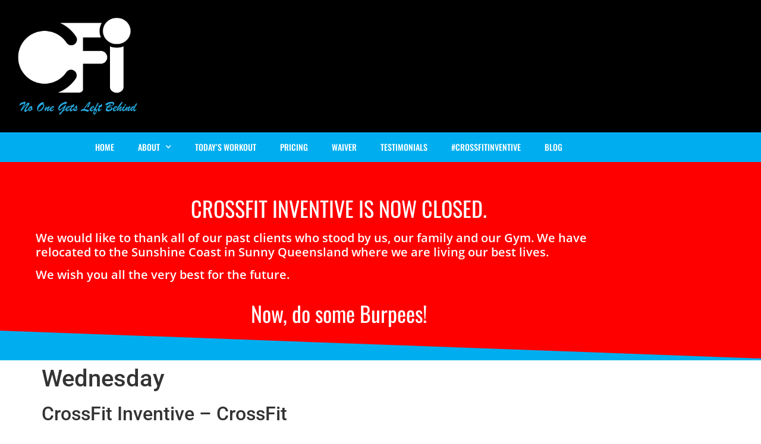

--- FILE ---
content_type: text/html; charset=UTF-8
request_url: https://crossfitinventive.com.au/crossfit/wednesday-57/
body_size: 11681
content:
<!doctype html>
<html lang="en-AU">
<head>
	<meta charset="UTF-8">
	<meta name="viewport" content="width=device-width, initial-scale=1">
	<link rel="profile" href="https://gmpg.org/xfn/11">
	<title>Wednesday &#8211; CrossFit Inventive</title>
<meta name='robots' content='max-image-preview:large' />

<link rel="alternate" type="application/rss+xml" title="CrossFit Inventive &raquo; Feed" href="https://crossfitinventive.com.au/feed/" />
<link rel="alternate" type="application/rss+xml" title="CrossFit Inventive &raquo; Comments Feed" href="https://crossfitinventive.com.au/comments/feed/" />
<link rel="alternate" title="oEmbed (JSON)" type="application/json+oembed" href="https://crossfitinventive.com.au/wp-json/oembed/1.0/embed?url=https%3A%2F%2Fcrossfitinventive.com.au%2Fcrossfit%2Fwednesday-57%2F" />
<link rel="alternate" title="oEmbed (XML)" type="text/xml+oembed" href="https://crossfitinventive.com.au/wp-json/oembed/1.0/embed?url=https%3A%2F%2Fcrossfitinventive.com.au%2Fcrossfit%2Fwednesday-57%2F&#038;format=xml" />
<style id='wp-img-auto-sizes-contain-inline-css'>
img:is([sizes=auto i],[sizes^="auto," i]){contain-intrinsic-size:3000px 1500px}
/*# sourceURL=wp-img-auto-sizes-contain-inline-css */
</style>
<link rel='stylesheet' id='sbi_styles-css' href='https://crossfitinventive.com.au/wp-content/plugins/instagram-feed/css/sbi-styles.min.css?ver=6.10.0' media='all' />
<style id='wp-emoji-styles-inline-css'>

	img.wp-smiley, img.emoji {
		display: inline !important;
		border: none !important;
		box-shadow: none !important;
		height: 1em !important;
		width: 1em !important;
		margin: 0 0.07em !important;
		vertical-align: -0.1em !important;
		background: none !important;
		padding: 0 !important;
	}
/*# sourceURL=wp-emoji-styles-inline-css */
</style>
<link rel='stylesheet' id='wp-block-library-css' href='https://crossfitinventive.com.au/wp-includes/css/dist/block-library/style.min.css?ver=6.9' media='all' />
<style id='global-styles-inline-css'>
:root{--wp--preset--aspect-ratio--square: 1;--wp--preset--aspect-ratio--4-3: 4/3;--wp--preset--aspect-ratio--3-4: 3/4;--wp--preset--aspect-ratio--3-2: 3/2;--wp--preset--aspect-ratio--2-3: 2/3;--wp--preset--aspect-ratio--16-9: 16/9;--wp--preset--aspect-ratio--9-16: 9/16;--wp--preset--color--black: #000000;--wp--preset--color--cyan-bluish-gray: #abb8c3;--wp--preset--color--white: #ffffff;--wp--preset--color--pale-pink: #f78da7;--wp--preset--color--vivid-red: #cf2e2e;--wp--preset--color--luminous-vivid-orange: #ff6900;--wp--preset--color--luminous-vivid-amber: #fcb900;--wp--preset--color--light-green-cyan: #7bdcb5;--wp--preset--color--vivid-green-cyan: #00d084;--wp--preset--color--pale-cyan-blue: #8ed1fc;--wp--preset--color--vivid-cyan-blue: #0693e3;--wp--preset--color--vivid-purple: #9b51e0;--wp--preset--gradient--vivid-cyan-blue-to-vivid-purple: linear-gradient(135deg,rgb(6,147,227) 0%,rgb(155,81,224) 100%);--wp--preset--gradient--light-green-cyan-to-vivid-green-cyan: linear-gradient(135deg,rgb(122,220,180) 0%,rgb(0,208,130) 100%);--wp--preset--gradient--luminous-vivid-amber-to-luminous-vivid-orange: linear-gradient(135deg,rgb(252,185,0) 0%,rgb(255,105,0) 100%);--wp--preset--gradient--luminous-vivid-orange-to-vivid-red: linear-gradient(135deg,rgb(255,105,0) 0%,rgb(207,46,46) 100%);--wp--preset--gradient--very-light-gray-to-cyan-bluish-gray: linear-gradient(135deg,rgb(238,238,238) 0%,rgb(169,184,195) 100%);--wp--preset--gradient--cool-to-warm-spectrum: linear-gradient(135deg,rgb(74,234,220) 0%,rgb(151,120,209) 20%,rgb(207,42,186) 40%,rgb(238,44,130) 60%,rgb(251,105,98) 80%,rgb(254,248,76) 100%);--wp--preset--gradient--blush-light-purple: linear-gradient(135deg,rgb(255,206,236) 0%,rgb(152,150,240) 100%);--wp--preset--gradient--blush-bordeaux: linear-gradient(135deg,rgb(254,205,165) 0%,rgb(254,45,45) 50%,rgb(107,0,62) 100%);--wp--preset--gradient--luminous-dusk: linear-gradient(135deg,rgb(255,203,112) 0%,rgb(199,81,192) 50%,rgb(65,88,208) 100%);--wp--preset--gradient--pale-ocean: linear-gradient(135deg,rgb(255,245,203) 0%,rgb(182,227,212) 50%,rgb(51,167,181) 100%);--wp--preset--gradient--electric-grass: linear-gradient(135deg,rgb(202,248,128) 0%,rgb(113,206,126) 100%);--wp--preset--gradient--midnight: linear-gradient(135deg,rgb(2,3,129) 0%,rgb(40,116,252) 100%);--wp--preset--font-size--small: 13px;--wp--preset--font-size--medium: 20px;--wp--preset--font-size--large: 36px;--wp--preset--font-size--x-large: 42px;--wp--preset--spacing--20: 0.44rem;--wp--preset--spacing--30: 0.67rem;--wp--preset--spacing--40: 1rem;--wp--preset--spacing--50: 1.5rem;--wp--preset--spacing--60: 2.25rem;--wp--preset--spacing--70: 3.38rem;--wp--preset--spacing--80: 5.06rem;--wp--preset--shadow--natural: 6px 6px 9px rgba(0, 0, 0, 0.2);--wp--preset--shadow--deep: 12px 12px 50px rgba(0, 0, 0, 0.4);--wp--preset--shadow--sharp: 6px 6px 0px rgba(0, 0, 0, 0.2);--wp--preset--shadow--outlined: 6px 6px 0px -3px rgb(255, 255, 255), 6px 6px rgb(0, 0, 0);--wp--preset--shadow--crisp: 6px 6px 0px rgb(0, 0, 0);}:root { --wp--style--global--content-size: 800px;--wp--style--global--wide-size: 1200px; }:where(body) { margin: 0; }.wp-site-blocks > .alignleft { float: left; margin-right: 2em; }.wp-site-blocks > .alignright { float: right; margin-left: 2em; }.wp-site-blocks > .aligncenter { justify-content: center; margin-left: auto; margin-right: auto; }:where(.wp-site-blocks) > * { margin-block-start: 24px; margin-block-end: 0; }:where(.wp-site-blocks) > :first-child { margin-block-start: 0; }:where(.wp-site-blocks) > :last-child { margin-block-end: 0; }:root { --wp--style--block-gap: 24px; }:root :where(.is-layout-flow) > :first-child{margin-block-start: 0;}:root :where(.is-layout-flow) > :last-child{margin-block-end: 0;}:root :where(.is-layout-flow) > *{margin-block-start: 24px;margin-block-end: 0;}:root :where(.is-layout-constrained) > :first-child{margin-block-start: 0;}:root :where(.is-layout-constrained) > :last-child{margin-block-end: 0;}:root :where(.is-layout-constrained) > *{margin-block-start: 24px;margin-block-end: 0;}:root :where(.is-layout-flex){gap: 24px;}:root :where(.is-layout-grid){gap: 24px;}.is-layout-flow > .alignleft{float: left;margin-inline-start: 0;margin-inline-end: 2em;}.is-layout-flow > .alignright{float: right;margin-inline-start: 2em;margin-inline-end: 0;}.is-layout-flow > .aligncenter{margin-left: auto !important;margin-right: auto !important;}.is-layout-constrained > .alignleft{float: left;margin-inline-start: 0;margin-inline-end: 2em;}.is-layout-constrained > .alignright{float: right;margin-inline-start: 2em;margin-inline-end: 0;}.is-layout-constrained > .aligncenter{margin-left: auto !important;margin-right: auto !important;}.is-layout-constrained > :where(:not(.alignleft):not(.alignright):not(.alignfull)){max-width: var(--wp--style--global--content-size);margin-left: auto !important;margin-right: auto !important;}.is-layout-constrained > .alignwide{max-width: var(--wp--style--global--wide-size);}body .is-layout-flex{display: flex;}.is-layout-flex{flex-wrap: wrap;align-items: center;}.is-layout-flex > :is(*, div){margin: 0;}body .is-layout-grid{display: grid;}.is-layout-grid > :is(*, div){margin: 0;}body{padding-top: 0px;padding-right: 0px;padding-bottom: 0px;padding-left: 0px;}a:where(:not(.wp-element-button)){text-decoration: underline;}:root :where(.wp-element-button, .wp-block-button__link){background-color: #32373c;border-width: 0;color: #fff;font-family: inherit;font-size: inherit;font-style: inherit;font-weight: inherit;letter-spacing: inherit;line-height: inherit;padding-top: calc(0.667em + 2px);padding-right: calc(1.333em + 2px);padding-bottom: calc(0.667em + 2px);padding-left: calc(1.333em + 2px);text-decoration: none;text-transform: inherit;}.has-black-color{color: var(--wp--preset--color--black) !important;}.has-cyan-bluish-gray-color{color: var(--wp--preset--color--cyan-bluish-gray) !important;}.has-white-color{color: var(--wp--preset--color--white) !important;}.has-pale-pink-color{color: var(--wp--preset--color--pale-pink) !important;}.has-vivid-red-color{color: var(--wp--preset--color--vivid-red) !important;}.has-luminous-vivid-orange-color{color: var(--wp--preset--color--luminous-vivid-orange) !important;}.has-luminous-vivid-amber-color{color: var(--wp--preset--color--luminous-vivid-amber) !important;}.has-light-green-cyan-color{color: var(--wp--preset--color--light-green-cyan) !important;}.has-vivid-green-cyan-color{color: var(--wp--preset--color--vivid-green-cyan) !important;}.has-pale-cyan-blue-color{color: var(--wp--preset--color--pale-cyan-blue) !important;}.has-vivid-cyan-blue-color{color: var(--wp--preset--color--vivid-cyan-blue) !important;}.has-vivid-purple-color{color: var(--wp--preset--color--vivid-purple) !important;}.has-black-background-color{background-color: var(--wp--preset--color--black) !important;}.has-cyan-bluish-gray-background-color{background-color: var(--wp--preset--color--cyan-bluish-gray) !important;}.has-white-background-color{background-color: var(--wp--preset--color--white) !important;}.has-pale-pink-background-color{background-color: var(--wp--preset--color--pale-pink) !important;}.has-vivid-red-background-color{background-color: var(--wp--preset--color--vivid-red) !important;}.has-luminous-vivid-orange-background-color{background-color: var(--wp--preset--color--luminous-vivid-orange) !important;}.has-luminous-vivid-amber-background-color{background-color: var(--wp--preset--color--luminous-vivid-amber) !important;}.has-light-green-cyan-background-color{background-color: var(--wp--preset--color--light-green-cyan) !important;}.has-vivid-green-cyan-background-color{background-color: var(--wp--preset--color--vivid-green-cyan) !important;}.has-pale-cyan-blue-background-color{background-color: var(--wp--preset--color--pale-cyan-blue) !important;}.has-vivid-cyan-blue-background-color{background-color: var(--wp--preset--color--vivid-cyan-blue) !important;}.has-vivid-purple-background-color{background-color: var(--wp--preset--color--vivid-purple) !important;}.has-black-border-color{border-color: var(--wp--preset--color--black) !important;}.has-cyan-bluish-gray-border-color{border-color: var(--wp--preset--color--cyan-bluish-gray) !important;}.has-white-border-color{border-color: var(--wp--preset--color--white) !important;}.has-pale-pink-border-color{border-color: var(--wp--preset--color--pale-pink) !important;}.has-vivid-red-border-color{border-color: var(--wp--preset--color--vivid-red) !important;}.has-luminous-vivid-orange-border-color{border-color: var(--wp--preset--color--luminous-vivid-orange) !important;}.has-luminous-vivid-amber-border-color{border-color: var(--wp--preset--color--luminous-vivid-amber) !important;}.has-light-green-cyan-border-color{border-color: var(--wp--preset--color--light-green-cyan) !important;}.has-vivid-green-cyan-border-color{border-color: var(--wp--preset--color--vivid-green-cyan) !important;}.has-pale-cyan-blue-border-color{border-color: var(--wp--preset--color--pale-cyan-blue) !important;}.has-vivid-cyan-blue-border-color{border-color: var(--wp--preset--color--vivid-cyan-blue) !important;}.has-vivid-purple-border-color{border-color: var(--wp--preset--color--vivid-purple) !important;}.has-vivid-cyan-blue-to-vivid-purple-gradient-background{background: var(--wp--preset--gradient--vivid-cyan-blue-to-vivid-purple) !important;}.has-light-green-cyan-to-vivid-green-cyan-gradient-background{background: var(--wp--preset--gradient--light-green-cyan-to-vivid-green-cyan) !important;}.has-luminous-vivid-amber-to-luminous-vivid-orange-gradient-background{background: var(--wp--preset--gradient--luminous-vivid-amber-to-luminous-vivid-orange) !important;}.has-luminous-vivid-orange-to-vivid-red-gradient-background{background: var(--wp--preset--gradient--luminous-vivid-orange-to-vivid-red) !important;}.has-very-light-gray-to-cyan-bluish-gray-gradient-background{background: var(--wp--preset--gradient--very-light-gray-to-cyan-bluish-gray) !important;}.has-cool-to-warm-spectrum-gradient-background{background: var(--wp--preset--gradient--cool-to-warm-spectrum) !important;}.has-blush-light-purple-gradient-background{background: var(--wp--preset--gradient--blush-light-purple) !important;}.has-blush-bordeaux-gradient-background{background: var(--wp--preset--gradient--blush-bordeaux) !important;}.has-luminous-dusk-gradient-background{background: var(--wp--preset--gradient--luminous-dusk) !important;}.has-pale-ocean-gradient-background{background: var(--wp--preset--gradient--pale-ocean) !important;}.has-electric-grass-gradient-background{background: var(--wp--preset--gradient--electric-grass) !important;}.has-midnight-gradient-background{background: var(--wp--preset--gradient--midnight) !important;}.has-small-font-size{font-size: var(--wp--preset--font-size--small) !important;}.has-medium-font-size{font-size: var(--wp--preset--font-size--medium) !important;}.has-large-font-size{font-size: var(--wp--preset--font-size--large) !important;}.has-x-large-font-size{font-size: var(--wp--preset--font-size--x-large) !important;}
:root :where(.wp-block-pullquote){font-size: 1.5em;line-height: 1.6;}
/*# sourceURL=global-styles-inline-css */
</style>
<link rel='stylesheet' id='hello-elementor-theme-style-css' href='https://crossfitinventive.com.au/wp-content/themes/hello-elementor/theme.min.css?ver=3.2.1' media='all' />
<link rel='stylesheet' id='hello-elementor-child-style-css' href='https://crossfitinventive.com.au/wp-content/themes/hello-theme-child-master/style.css?ver=1.0.0' media='all' />
<link rel='stylesheet' id='hello-elementor-css' href='https://crossfitinventive.com.au/wp-content/themes/hello-elementor/style.min.css?ver=3.2.1' media='all' />
<link rel='stylesheet' id='hello-elementor-header-footer-css' href='https://crossfitinventive.com.au/wp-content/themes/hello-elementor/header-footer.min.css?ver=3.2.1' media='all' />
<link rel='stylesheet' id='elementor-frontend-css' href='https://crossfitinventive.com.au/wp-content/plugins/elementor/assets/css/frontend.min.css?ver=3.34.2' media='all' />
<link rel='stylesheet' id='widget-image-css' href='https://crossfitinventive.com.au/wp-content/plugins/elementor/assets/css/widget-image.min.css?ver=3.34.2' media='all' />
<link rel='stylesheet' id='widget-nav-menu-css' href='https://crossfitinventive.com.au/wp-content/plugins/elementor-pro/assets/css/widget-nav-menu.min.css?ver=3.34.1' media='all' />
<link rel='stylesheet' id='e-sticky-css' href='https://crossfitinventive.com.au/wp-content/plugins/elementor-pro/assets/css/modules/sticky.min.css?ver=3.34.1' media='all' />
<link rel='stylesheet' id='widget-heading-css' href='https://crossfitinventive.com.au/wp-content/plugins/elementor/assets/css/widget-heading.min.css?ver=3.34.2' media='all' />
<link rel='stylesheet' id='e-shapes-css' href='https://crossfitinventive.com.au/wp-content/plugins/elementor/assets/css/conditionals/shapes.min.css?ver=3.34.2' media='all' />
<link rel='stylesheet' id='widget-icon-list-css' href='https://crossfitinventive.com.au/wp-content/plugins/elementor/assets/css/widget-icon-list.min.css?ver=3.34.2' media='all' />
<link data-minify="1" rel='stylesheet' id='elementor-icons-css' href='https://crossfitinventive.com.au/wp-content/cache/min/1/wp-content/plugins/elementor/assets/lib/eicons/css/elementor-icons.min.css?ver=1769016017' media='all' />
<link rel='stylesheet' id='elementor-post-4-css' href='https://crossfitinventive.com.au/wp-content/uploads/elementor/css/post-4.css?ver=1769015835' media='all' />
<link rel='stylesheet' id='sbistyles-css' href='https://crossfitinventive.com.au/wp-content/plugins/instagram-feed/css/sbi-styles.min.css?ver=6.10.0' media='all' />
<link rel='stylesheet' id='elementor-post-6-css' href='https://crossfitinventive.com.au/wp-content/uploads/elementor/css/post-6.css?ver=1769015835' media='all' />
<link rel='stylesheet' id='elementor-post-67-css' href='https://crossfitinventive.com.au/wp-content/uploads/elementor/css/post-67.css?ver=1769015835' media='all' />
<link rel='stylesheet' id='eael-general-css' href='https://crossfitinventive.com.au/wp-content/plugins/essential-addons-for-elementor-lite/assets/front-end/css/view/general.min.css?ver=6.5.8' media='all' />
<link data-minify="1" rel='stylesheet' id='elementor-gf-local-oswald-css' href='https://crossfitinventive.com.au/wp-content/cache/min/1/wp-content/uploads/elementor/google-fonts/css/oswald.css?ver=1769016017' media='all' />
<link data-minify="1" rel='stylesheet' id='elementor-gf-local-opensans-css' href='https://crossfitinventive.com.au/wp-content/cache/min/1/wp-content/uploads/elementor/google-fonts/css/opensans.css?ver=1769016017' media='all' />
<link data-minify="1" rel='stylesheet' id='elementor-gf-local-roboto-css' href='https://crossfitinventive.com.au/wp-content/cache/min/1/wp-content/uploads/elementor/google-fonts/css/roboto.css?ver=1769016017' media='all' />
<link rel='stylesheet' id='elementor-icons-shared-0-css' href='https://crossfitinventive.com.au/wp-content/plugins/elementor/assets/lib/font-awesome/css/fontawesome.min.css?ver=5.15.3' media='all' />
<link data-minify="1" rel='stylesheet' id='elementor-icons-fa-solid-css' href='https://crossfitinventive.com.au/wp-content/cache/min/1/wp-content/plugins/elementor/assets/lib/font-awesome/css/solid.min.css?ver=1769016017' media='all' />
<script src="https://crossfitinventive.com.au/wp-includes/js/jquery/jquery.min.js?ver=3.7.1" id="jquery-core-js"></script>
<script src="https://crossfitinventive.com.au/wp-includes/js/jquery/jquery-migrate.min.js?ver=3.4.1" id="jquery-migrate-js"></script>
<link rel="https://api.w.org/" href="https://crossfitinventive.com.au/wp-json/" /><link rel="alternate" title="JSON" type="application/json" href="https://crossfitinventive.com.au/wp-json/wp/v2/posts/3632" /><link rel="EditURI" type="application/rsd+xml" title="RSD" href="https://crossfitinventive.com.au/xmlrpc.php?rsd" />
<meta name="generator" content="WordPress 6.9" />
<link rel="canonical" href="https://crossfitinventive.com.au/crossfit/wednesday-57/" />
<link rel='shortlink' href='https://crossfitinventive.com.au/?p=3632' />
<meta name="generator" content="Elementor 3.34.2; features: additional_custom_breakpoints; settings: css_print_method-external, google_font-enabled, font_display-auto">
			<style>
				.e-con.e-parent:nth-of-type(n+4):not(.e-lazyloaded):not(.e-no-lazyload),
				.e-con.e-parent:nth-of-type(n+4):not(.e-lazyloaded):not(.e-no-lazyload) * {
					background-image: none !important;
				}
				@media screen and (max-height: 1024px) {
					.e-con.e-parent:nth-of-type(n+3):not(.e-lazyloaded):not(.e-no-lazyload),
					.e-con.e-parent:nth-of-type(n+3):not(.e-lazyloaded):not(.e-no-lazyload) * {
						background-image: none !important;
					}
				}
				@media screen and (max-height: 640px) {
					.e-con.e-parent:nth-of-type(n+2):not(.e-lazyloaded):not(.e-no-lazyload),
					.e-con.e-parent:nth-of-type(n+2):not(.e-lazyloaded):not(.e-no-lazyload) * {
						background-image: none !important;
					}
				}
			</style>
			<noscript><style id="rocket-lazyload-nojs-css">.rll-youtube-player, [data-lazy-src]{display:none !important;}</style></noscript><meta name="generator" content="AccelerateWP 3.20.0.3-1.1-32" data-wpr-features="wpr_minify_js wpr_lazyload_images wpr_minify_css wpr_desktop" /></head>
<body class="wp-singular post-template-default single single-post postid-3632 single-format-standard wp-embed-responsive wp-theme-hello-elementor wp-child-theme-hello-theme-child-master elementor-default elementor-kit-4">


<a class="skip-link screen-reader-text" href="#content">Skip to content</a>

		<header data-rocket-location-hash="9875bef6d16c10c1638b40c1e36d7bdd" data-elementor-type="header" data-elementor-id="6" class="elementor elementor-6 elementor-location-header" data-elementor-post-type="elementor_library">
					<section data-particle_enable="false" data-particle-mobile-disabled="false" class="elementor-section elementor-top-section elementor-element elementor-element-8bb08ef elementor-hidden-tablet elementor-hidden-phone elementor-section-boxed elementor-section-height-default elementor-section-height-default" data-id="8bb08ef" data-element_type="section" data-settings="{&quot;background_background&quot;:&quot;classic&quot;}">
						<div data-rocket-location-hash="82f6c6a00e9a86a2eaa3cc6e8d136714" class="elementor-container elementor-column-gap-default">
					<div class="elementor-column elementor-col-50 elementor-top-column elementor-element elementor-element-d36aab5" data-id="d36aab5" data-element_type="column">
			<div class="elementor-widget-wrap elementor-element-populated">
						<div class="elementor-element elementor-element-5226753 elementor-widget elementor-widget-image" data-id="5226753" data-element_type="widget" data-widget_type="image.default">
				<div class="elementor-widget-container">
																<a href="https://crossfitinventive.com.au">
							<img fetchpriority="high" width="307" height="250" src="data:image/svg+xml,%3Csvg%20xmlns='http://www.w3.org/2000/svg'%20viewBox='0%200%20307%20250'%3E%3C/svg%3E" class="attachment-full size-full wp-image-52" alt="" data-lazy-srcset="https://crossfitinventive.com.au/wp-content/uploads/2021/03/CFI-logo-W-Tag.png 307w, https://crossfitinventive.com.au/wp-content/uploads/2021/03/CFI-logo-W-Tag-300x244.png 300w" data-lazy-sizes="(max-width: 307px) 100vw, 307px" data-lazy-src="https://crossfitinventive.com.au/wp-content/uploads/2021/03/CFI-logo-W-Tag.png" /><noscript><img fetchpriority="high" width="307" height="250" src="https://crossfitinventive.com.au/wp-content/uploads/2021/03/CFI-logo-W-Tag.png" class="attachment-full size-full wp-image-52" alt="" srcset="https://crossfitinventive.com.au/wp-content/uploads/2021/03/CFI-logo-W-Tag.png 307w, https://crossfitinventive.com.au/wp-content/uploads/2021/03/CFI-logo-W-Tag-300x244.png 300w" sizes="(max-width: 307px) 100vw, 307px" /></noscript>								</a>
															</div>
				</div>
					</div>
		</div>
				<div class="elementor-column elementor-col-50 elementor-top-column elementor-element elementor-element-f194447" data-id="f194447" data-element_type="column">
			<div class="elementor-widget-wrap">
							</div>
		</div>
					</div>
		</section>
				<section data-particle_enable="false" data-particle-mobile-disabled="false" class="elementor-section elementor-top-section elementor-element elementor-element-71e9573 elementor-section-boxed elementor-section-height-default elementor-section-height-default" data-id="71e9573" data-element_type="section" data-settings="{&quot;background_background&quot;:&quot;classic&quot;,&quot;sticky&quot;:&quot;top&quot;,&quot;sticky_on&quot;:[&quot;desktop&quot;],&quot;sticky_offset&quot;:0,&quot;sticky_effects_offset&quot;:0,&quot;sticky_anchor_link_offset&quot;:0}">
						<div data-rocket-location-hash="454d71d7a359e26742fd2e85b3b45169" class="elementor-container elementor-column-gap-no">
					<div class="elementor-column elementor-col-33 elementor-top-column elementor-element elementor-element-d3ebbd2 elementor-hidden-desktop" data-id="d3ebbd2" data-element_type="column">
			<div class="elementor-widget-wrap elementor-element-populated">
						<div class="elementor-element elementor-element-2634821 elementor-widget elementor-widget-image" data-id="2634821" data-element_type="widget" data-widget_type="image.default">
				<div class="elementor-widget-container">
																<a href="https://crossfitinventive.com.au">
							<img width="130" height="48" src="data:image/svg+xml,%3Csvg%20xmlns='http://www.w3.org/2000/svg'%20viewBox='0%200%20130%2048'%3E%3C/svg%3E" class="attachment-large size-large wp-image-56" alt="" data-lazy-src="https://crossfitinventive.com.au/wp-content/uploads/2021/03/logo-small.png" /><noscript><img width="130" height="48" src="https://crossfitinventive.com.au/wp-content/uploads/2021/03/logo-small.png" class="attachment-large size-large wp-image-56" alt="" /></noscript>								</a>
															</div>
				</div>
					</div>
		</div>
				<div class="elementor-column elementor-col-66 elementor-top-column elementor-element elementor-element-c8b8228" data-id="c8b8228" data-element_type="column">
			<div class="elementor-widget-wrap elementor-element-populated">
						<div class="elementor-element elementor-element-cd44947 elementor-nav-menu__align-center elementor-nav-menu--stretch elementor-nav-menu--dropdown-tablet elementor-nav-menu__text-align-aside elementor-nav-menu--toggle elementor-nav-menu--burger elementor-widget elementor-widget-nav-menu" data-id="cd44947" data-element_type="widget" data-settings="{&quot;full_width&quot;:&quot;stretch&quot;,&quot;submenu_icon&quot;:{&quot;value&quot;:&quot;&lt;i class=\&quot;fas fa-chevron-down\&quot; aria-hidden=\&quot;true\&quot;&gt;&lt;\/i&gt;&quot;,&quot;library&quot;:&quot;fa-solid&quot;},&quot;layout&quot;:&quot;horizontal&quot;,&quot;toggle&quot;:&quot;burger&quot;}" data-widget_type="nav-menu.default">
				<div class="elementor-widget-container">
								<nav aria-label="Menu" class="elementor-nav-menu--main elementor-nav-menu__container elementor-nav-menu--layout-horizontal e--pointer-background e--animation-fade">
				<ul id="menu-1-cd44947" class="elementor-nav-menu"><li class="menu-item menu-item-type-post_type menu-item-object-page menu-item-home menu-item-43"><a href="https://crossfitinventive.com.au/" class="elementor-item">Home</a></li>
<li class="menu-item menu-item-type-custom menu-item-object-custom menu-item-has-children menu-item-123"><a href="#" class="elementor-item elementor-item-anchor">About</a>
<ul class="sub-menu elementor-nav-menu--dropdown">
	<li class="menu-item menu-item-type-post_type menu-item-object-page menu-item-44"><a href="https://crossfitinventive.com.au/meetourteam/" class="elementor-sub-item">Meet Our Team</a></li>
	<li class="menu-item menu-item-type-post_type menu-item-object-page menu-item-47"><a href="https://crossfitinventive.com.au/timetable/" class="elementor-sub-item">Time Table</a></li>
	<li class="menu-item menu-item-type-post_type menu-item-object-page menu-item-42"><a href="https://crossfitinventive.com.au/about-2/" class="elementor-sub-item">Gym Rules</a></li>
</ul>
</li>
<li class="menu-item menu-item-type-post_type menu-item-object-page menu-item-48"><a href="https://crossfitinventive.com.au/crossfit/" class="elementor-item">Today’s Workout</a></li>
<li class="menu-item menu-item-type-post_type menu-item-object-page menu-item-45"><a href="https://crossfitinventive.com.au/pricing/" class="elementor-item">Pricing</a></li>
<li class="menu-item menu-item-type-post_type menu-item-object-page menu-item-49"><a href="https://crossfitinventive.com.au/waiver/" class="elementor-item">Waiver</a></li>
<li class="menu-item menu-item-type-post_type menu-item-object-page menu-item-46"><a href="https://crossfitinventive.com.au/testimonials/" class="elementor-item">Testimonials</a></li>
<li class="menu-item menu-item-type-post_type menu-item-object-page menu-item-38"><a href="https://crossfitinventive.com.au/crossfitinventive/" class="elementor-item">#Crossfitinventive</a></li>
<li class="menu-item menu-item-type-post_type menu-item-object-page menu-item-40"><a href="https://crossfitinventive.com.au/blog/" class="elementor-item">Blog</a></li>
</ul>			</nav>
					<div class="elementor-menu-toggle" role="button" tabindex="0" aria-label="Menu Toggle" aria-expanded="false">
			<i aria-hidden="true" role="presentation" class="elementor-menu-toggle__icon--open eicon-menu-bar"></i><i aria-hidden="true" role="presentation" class="elementor-menu-toggle__icon--close eicon-close"></i>		</div>
					<nav class="elementor-nav-menu--dropdown elementor-nav-menu__container" aria-hidden="true">
				<ul id="menu-2-cd44947" class="elementor-nav-menu"><li class="menu-item menu-item-type-post_type menu-item-object-page menu-item-home menu-item-43"><a href="https://crossfitinventive.com.au/" class="elementor-item" tabindex="-1">Home</a></li>
<li class="menu-item menu-item-type-custom menu-item-object-custom menu-item-has-children menu-item-123"><a href="#" class="elementor-item elementor-item-anchor" tabindex="-1">About</a>
<ul class="sub-menu elementor-nav-menu--dropdown">
	<li class="menu-item menu-item-type-post_type menu-item-object-page menu-item-44"><a href="https://crossfitinventive.com.au/meetourteam/" class="elementor-sub-item" tabindex="-1">Meet Our Team</a></li>
	<li class="menu-item menu-item-type-post_type menu-item-object-page menu-item-47"><a href="https://crossfitinventive.com.au/timetable/" class="elementor-sub-item" tabindex="-1">Time Table</a></li>
	<li class="menu-item menu-item-type-post_type menu-item-object-page menu-item-42"><a href="https://crossfitinventive.com.au/about-2/" class="elementor-sub-item" tabindex="-1">Gym Rules</a></li>
</ul>
</li>
<li class="menu-item menu-item-type-post_type menu-item-object-page menu-item-48"><a href="https://crossfitinventive.com.au/crossfit/" class="elementor-item" tabindex="-1">Today’s Workout</a></li>
<li class="menu-item menu-item-type-post_type menu-item-object-page menu-item-45"><a href="https://crossfitinventive.com.au/pricing/" class="elementor-item" tabindex="-1">Pricing</a></li>
<li class="menu-item menu-item-type-post_type menu-item-object-page menu-item-49"><a href="https://crossfitinventive.com.au/waiver/" class="elementor-item" tabindex="-1">Waiver</a></li>
<li class="menu-item menu-item-type-post_type menu-item-object-page menu-item-46"><a href="https://crossfitinventive.com.au/testimonials/" class="elementor-item" tabindex="-1">Testimonials</a></li>
<li class="menu-item menu-item-type-post_type menu-item-object-page menu-item-38"><a href="https://crossfitinventive.com.au/crossfitinventive/" class="elementor-item" tabindex="-1">#Crossfitinventive</a></li>
<li class="menu-item menu-item-type-post_type menu-item-object-page menu-item-40"><a href="https://crossfitinventive.com.au/blog/" class="elementor-item" tabindex="-1">Blog</a></li>
</ul>			</nav>
						</div>
				</div>
					</div>
		</div>
					</div>
		</section>
				<section data-particle_enable="false" data-particle-mobile-disabled="false" class="elementor-section elementor-top-section elementor-element elementor-element-96ca6a4 elementor-section-boxed elementor-section-height-default elementor-section-height-default" data-id="96ca6a4" data-element_type="section" data-settings="{&quot;background_background&quot;:&quot;classic&quot;,&quot;shape_divider_bottom&quot;:&quot;tilt&quot;}">
					<div data-rocket-location-hash="bafe3fc1068d5306c680e764e7351284" class="elementor-shape elementor-shape-bottom" aria-hidden="true" data-negative="false">
			<svg xmlns="http://www.w3.org/2000/svg" viewBox="0 0 1000 100" preserveAspectRatio="none">
	<path class="elementor-shape-fill" d="M0,6V0h1000v100L0,6z"/>
</svg>		</div>
					<div data-rocket-location-hash="4388568779806390c4fce1bc129c9913" class="elementor-container elementor-column-gap-default">
					<div class="elementor-column elementor-col-100 elementor-top-column elementor-element elementor-element-13af440" data-id="13af440" data-element_type="column">
			<div class="elementor-widget-wrap elementor-element-populated">
						<div class="elementor-element elementor-element-f0472f8 elementor-widget elementor-widget-heading" data-id="f0472f8" data-element_type="widget" data-widget_type="heading.default">
				<div class="elementor-widget-container">
					<h2 class="elementor-heading-title elementor-size-default">CROSSFIT INVENTIVE IS NOW CLOSED.</h2>				</div>
				</div>
				<div class="elementor-element elementor-element-76deea5 elementor-widget elementor-widget-text-editor" data-id="76deea5" data-element_type="widget" data-widget_type="text-editor.default">
				<div class="elementor-widget-container">
									<p>We would like to thank all of our past clients who stood by us, our family and our Gym. We have relocated to the Sunshine Coast in Sunny Queensland where we are living our best lives. </p><p>We wish you all the very best for the future.</p>								</div>
				</div>
				<div class="elementor-element elementor-element-4b69140 elementor-widget elementor-widget-heading" data-id="4b69140" data-element_type="widget" data-widget_type="heading.default">
				<div class="elementor-widget-container">
					<h2 class="elementor-heading-title elementor-size-default">Now, do some Burpees!</h2>				</div>
				</div>
					</div>
		</div>
					</div>
		</section>
				</header>
		
<main data-rocket-location-hash="5c7539af553f562acff8f2d026d260ac" id="content" class="site-main post-3632 post type-post status-publish format-standard hentry category-crossfit">

			<div data-rocket-location-hash="69d7ad3c32adda65bc206e0c3be0195e" class="page-header">
			<h1 class="entry-title">Wednesday</h1>		</div>
	
	<div data-rocket-location-hash="aa2c95bec33f07190b2ddae7e3cf8896" class="page-content">
		<h2>CrossFit Inventive &#8211; CrossFit</h2>
<p></p>
<h3>Warm-up (No Measure)</h3>
<p>400m run<br />
<br />leg swings Forward/Lateral<br />
<br />5 inchworm 1 push up<br />
<br />1 lap spiderman lunge<br />
<br />20 scorpions front/back<br />
<br />lower back/hipflexor stretch<br />
<br />Glute stretch<br />
<br />30 sec plank hold<br />
<br />20 sec rest<br />
<br />30 Sec Hanging knee raise<br />
<br />&#8212;&#8212;&#8212;&#8212;&#8212;&#8212;&#8212;&#8212;&#8212;&#8212;&#8211;<br />
<br />Strength:</em></em></em></p>
<h3>Metcon (No Measure)</h3>
<p>12 MIN EMOM:<br />
<br />Minute 1: 30 sec Hollow Hold on pull-up bar<br />
<br />Minute 2: Single leg lunge off ab matt x 12 reps (6 each leg)<br />
<br />Minute 3: Toes-to-Bar x 10-12 reps</em></em></em></p>
<h3>Metcon (4 Rounds for time)</h3>
<p>Conditioning:<br />
<br />On every 3:30 mins for 4 rounds:<br />
<br />400m run, rest remaining time.<br />
<br />Hang in there with this one guys!<br />
<br />R1- 0-3:30<br />
<br />R2- 3:30-7:00<br />
<br />R3- 7:00-10:30<br />
<br />R4- 10:30-14:00</p>
<p>Record times for each round if possible.</em></em></em></p>

		
			</div>

	
</main>

			<footer data-elementor-type="footer" data-elementor-id="67" class="elementor elementor-67 elementor-location-footer" data-elementor-post-type="elementor_library">
					<section data-particle_enable="false" data-particle-mobile-disabled="false" class="elementor-section elementor-top-section elementor-element elementor-element-87277b5 elementor-section-boxed elementor-section-height-default elementor-section-height-default" data-id="87277b5" data-element_type="section" data-settings="{&quot;background_background&quot;:&quot;classic&quot;}">
						<div class="elementor-container elementor-column-gap-default">
					<div class="elementor-column elementor-col-25 elementor-top-column elementor-element elementor-element-3a655cf" data-id="3a655cf" data-element_type="column">
			<div class="elementor-widget-wrap elementor-element-populated">
						<div class="elementor-element elementor-element-1e0a1a6 elementor-widget elementor-widget-image" data-id="1e0a1a6" data-element_type="widget" data-widget_type="image.default">
				<div class="elementor-widget-container">
																<a href="http://journal.crossfit.com/" target="_blank">
							<img width="184" height="112" src="data:image/svg+xml,%3Csvg%20xmlns='http://www.w3.org/2000/svg'%20viewBox='0%200%20184%20112'%3E%3C/svg%3E" class="attachment-large size-large wp-image-68" alt="" data-lazy-src="https://crossfitinventive.com.au/wp-content/uploads/2021/03/Crossfit-Journal.png" /><noscript><img width="184" height="112" src="https://crossfitinventive.com.au/wp-content/uploads/2021/03/Crossfit-Journal.png" class="attachment-large size-large wp-image-68" alt="" /></noscript>								</a>
															</div>
				</div>
					</div>
		</div>
				<div class="elementor-column elementor-col-25 elementor-top-column elementor-element elementor-element-ce35be1" data-id="ce35be1" data-element_type="column">
			<div class="elementor-widget-wrap elementor-element-populated">
						<div class="elementor-element elementor-element-5a277d5 elementor-widget elementor-widget-image" data-id="5a277d5" data-element_type="widget" data-widget_type="image.default">
				<div class="elementor-widget-container">
															<img width="286" height="118" src="data:image/svg+xml,%3Csvg%20xmlns='http://www.w3.org/2000/svg'%20viewBox='0%200%20286%20118'%3E%3C/svg%3E" class="attachment-large size-large wp-image-70" alt="" data-lazy-src="https://crossfitinventive.com.au/wp-content/uploads/2021/03/reebok.png" /><noscript><img width="286" height="118" src="https://crossfitinventive.com.au/wp-content/uploads/2021/03/reebok.png" class="attachment-large size-large wp-image-70" alt="" /></noscript>															</div>
				</div>
					</div>
		</div>
				<div class="elementor-column elementor-col-25 elementor-top-column elementor-element elementor-element-e1bb152" data-id="e1bb152" data-element_type="column">
			<div class="elementor-widget-wrap elementor-element-populated">
						<div class="elementor-element elementor-element-7dae1ee elementor-widget elementor-widget-image" data-id="7dae1ee" data-element_type="widget" data-widget_type="image.default">
				<div class="elementor-widget-container">
															<img width="286" height="118" src="data:image/svg+xml,%3Csvg%20xmlns='http://www.w3.org/2000/svg'%20viewBox='0%200%20286%20118'%3E%3C/svg%3E" class="attachment-large size-large wp-image-71" alt="" data-lazy-src="https://crossfitinventive.com.au/wp-content/uploads/2021/03/wodify.png" /><noscript><img width="286" height="118" src="https://crossfitinventive.com.au/wp-content/uploads/2021/03/wodify.png" class="attachment-large size-large wp-image-71" alt="" /></noscript>															</div>
				</div>
					</div>
		</div>
				<div class="elementor-column elementor-col-25 elementor-top-column elementor-element elementor-element-262bb09" data-id="262bb09" data-element_type="column">
			<div class="elementor-widget-wrap elementor-element-populated">
						<div class="elementor-element elementor-element-bc576b0 elementor-widget elementor-widget-image" data-id="bc576b0" data-element_type="widget" data-widget_type="image.default">
				<div class="elementor-widget-container">
															<img width="286" height="118" src="data:image/svg+xml,%3Csvg%20xmlns='http://www.w3.org/2000/svg'%20viewBox='0%200%20286%20118'%3E%3C/svg%3E" class="attachment-large size-large wp-image-69" alt="" data-lazy-src="https://crossfitinventive.com.au/wp-content/uploads/2021/03/lifeaid.png" /><noscript><img width="286" height="118" src="https://crossfitinventive.com.au/wp-content/uploads/2021/03/lifeaid.png" class="attachment-large size-large wp-image-69" alt="" /></noscript>															</div>
				</div>
					</div>
		</div>
					</div>
		</section>
				<section data-particle_enable="false" data-particle-mobile-disabled="false" class="elementor-section elementor-top-section elementor-element elementor-element-9461b81 elementor-section-boxed elementor-section-height-default elementor-section-height-default" data-id="9461b81" data-element_type="section" data-settings="{&quot;background_background&quot;:&quot;classic&quot;}">
						<div class="elementor-container elementor-column-gap-default">
					<div class="elementor-column elementor-col-100 elementor-top-column elementor-element elementor-element-d354ad8" data-id="d354ad8" data-element_type="column">
			<div class="elementor-widget-wrap elementor-element-populated">
						<section data-particle_enable="false" data-particle-mobile-disabled="false" class="elementor-section elementor-inner-section elementor-element elementor-element-2998a7f elementor-section-boxed elementor-section-height-default elementor-section-height-default" data-id="2998a7f" data-element_type="section">
						<div class="elementor-container elementor-column-gap-default">
					<div class="elementor-column elementor-col-25 elementor-inner-column elementor-element elementor-element-899f87e" data-id="899f87e" data-element_type="column">
			<div class="elementor-widget-wrap elementor-element-populated">
						<div class="elementor-element elementor-element-305d2b5 elementor-icon-list--layout-traditional elementor-list-item-link-full_width elementor-widget elementor-widget-icon-list" data-id="305d2b5" data-element_type="widget" data-widget_type="icon-list.default">
				<div class="elementor-widget-container">
							<ul class="elementor-icon-list-items">
							<li class="elementor-icon-list-item">
											<a href="/crossfit/timetable">

											<span class="elementor-icon-list-text">Timetable</span>
											</a>
									</li>
								<li class="elementor-icon-list-item">
											<a href="/crossfit/our-coaches">

											<span class="elementor-icon-list-text">Coaches</span>
											</a>
									</li>
								<li class="elementor-icon-list-item">
											<a href="/crossfit/pricing">

											<span class="elementor-icon-list-text">Membership</span>
											</a>
									</li>
						</ul>
						</div>
				</div>
					</div>
		</div>
				<div class="elementor-column elementor-col-25 elementor-inner-column elementor-element elementor-element-784aa0b" data-id="784aa0b" data-element_type="column">
			<div class="elementor-widget-wrap elementor-element-populated">
						<div class="elementor-element elementor-element-e2261f9 elementor-icon-list--layout-traditional elementor-list-item-link-full_width elementor-widget elementor-widget-icon-list" data-id="e2261f9" data-element_type="widget" data-widget_type="icon-list.default">
				<div class="elementor-widget-container">
							<ul class="elementor-icon-list-items">
							<li class="elementor-icon-list-item">
											<a href="/crossfit/">

											<span class="elementor-icon-list-text">Todays Workout</span>
											</a>
									</li>
								<li class="elementor-icon-list-item">
											<a href="/crossfit/about">

											<span class="elementor-icon-list-text">Gym Rules</span>
											</a>
									</li>
								<li class="elementor-icon-list-item">
											<a href="/crossfit/our-products">

											<span class="elementor-icon-list-text">Products</span>
											</a>
									</li>
						</ul>
						</div>
				</div>
					</div>
		</div>
				<div class="elementor-column elementor-col-25 elementor-inner-column elementor-element elementor-element-e639f15" data-id="e639f15" data-element_type="column">
			<div class="elementor-widget-wrap">
							</div>
		</div>
				<div class="elementor-column elementor-col-25 elementor-inner-column elementor-element elementor-element-c206f0c" data-id="c206f0c" data-element_type="column">
			<div class="elementor-widget-wrap">
							</div>
		</div>
					</div>
		</section>
				<div class="elementor-element elementor-element-37adbab elementor-widget elementor-widget-text-editor" data-id="37adbab" data-element_type="widget" data-widget_type="text-editor.default">
				<div class="elementor-widget-container">
									<p>Copyright © 2015 CrossFit Inventive | <a href="https://crossfitinventive.com.au/terms-of-use">Terms of Use</a> | <a href="https://crossfitinventive.com.au/privacy-policy">Privacy Policy</a> | SEO by <a href="http://www.managedseo.com.au/" target="_blank" rel="noopener">Managed SEO</a> | Website designed by <a href="http://www.sitesbydesign.com.au/" target="_blank" rel="noopener">Sites By Design</a></p>								</div>
				</div>
					</div>
		</div>
					</div>
		</section>
				</footer>
		
<script type="speculationrules">
{"prefetch":[{"source":"document","where":{"and":[{"href_matches":"/*"},{"not":{"href_matches":["/wp-*.php","/wp-admin/*","/wp-content/uploads/*","/wp-content/*","/wp-content/plugins/*","/wp-content/themes/hello-theme-child-master/*","/wp-content/themes/hello-elementor/*","/*\\?(.+)"]}},{"not":{"selector_matches":"a[rel~=\"nofollow\"]"}},{"not":{"selector_matches":".no-prefetch, .no-prefetch a"}}]},"eagerness":"conservative"}]}
</script>
<!-- Instagram Feed JS -->
<script type="text/javascript">
var sbiajaxurl = "https://crossfitinventive.com.au/wp-admin/admin-ajax.php";
</script>
			<script>
				const lazyloadRunObserver = () => {
					const lazyloadBackgrounds = document.querySelectorAll( `.e-con.e-parent:not(.e-lazyloaded)` );
					const lazyloadBackgroundObserver = new IntersectionObserver( ( entries ) => {
						entries.forEach( ( entry ) => {
							if ( entry.isIntersecting ) {
								let lazyloadBackground = entry.target;
								if( lazyloadBackground ) {
									lazyloadBackground.classList.add( 'e-lazyloaded' );
								}
								lazyloadBackgroundObserver.unobserve( entry.target );
							}
						});
					}, { rootMargin: '200px 0px 200px 0px' } );
					lazyloadBackgrounds.forEach( ( lazyloadBackground ) => {
						lazyloadBackgroundObserver.observe( lazyloadBackground );
					} );
				};
				const events = [
					'DOMContentLoaded',
					'elementor/lazyload/observe',
				];
				events.forEach( ( event ) => {
					document.addEventListener( event, lazyloadRunObserver );
				} );
			</script>
			<script src="https://crossfitinventive.com.au/wp-content/plugins/elementor/assets/js/webpack.runtime.min.js?ver=3.34.2" id="elementor-webpack-runtime-js"></script>
<script src="https://crossfitinventive.com.au/wp-content/plugins/elementor/assets/js/frontend-modules.min.js?ver=3.34.2" id="elementor-frontend-modules-js"></script>
<script src="https://crossfitinventive.com.au/wp-includes/js/jquery/ui/core.min.js?ver=1.13.3" id="jquery-ui-core-js"></script>
<script id="elementor-frontend-js-extra">
var PremiumSettings = {"ajaxurl":"https://crossfitinventive.com.au/wp-admin/admin-ajax.php","nonce":"5d64a396cd"};
var EAELImageMaskingConfig = {"svg_dir_url":"https://crossfitinventive.com.au/wp-content/plugins/essential-addons-for-elementor-lite/assets/front-end/img/image-masking/svg-shapes/"};
//# sourceURL=elementor-frontend-js-extra
</script>
<script id="elementor-frontend-js-before">
var elementorFrontendConfig = {"environmentMode":{"edit":false,"wpPreview":false,"isScriptDebug":false},"i18n":{"shareOnFacebook":"Share on Facebook","shareOnTwitter":"Share on Twitter","pinIt":"Pin it","download":"Download","downloadImage":"Download image","fullscreen":"Fullscreen","zoom":"Zoom","share":"Share","playVideo":"Play Video","previous":"Previous","next":"Next","close":"Close","a11yCarouselPrevSlideMessage":"Previous slide","a11yCarouselNextSlideMessage":"Next slide","a11yCarouselFirstSlideMessage":"This is the first slide","a11yCarouselLastSlideMessage":"This is the last slide","a11yCarouselPaginationBulletMessage":"Go to slide"},"is_rtl":false,"breakpoints":{"xs":0,"sm":480,"md":768,"lg":1025,"xl":1440,"xxl":1600},"responsive":{"breakpoints":{"mobile":{"label":"Mobile Portrait","value":767,"default_value":767,"direction":"max","is_enabled":true},"mobile_extra":{"label":"Mobile Landscape","value":880,"default_value":880,"direction":"max","is_enabled":false},"tablet":{"label":"Tablet Portrait","value":1024,"default_value":1024,"direction":"max","is_enabled":true},"tablet_extra":{"label":"Tablet Landscape","value":1200,"default_value":1200,"direction":"max","is_enabled":false},"laptop":{"label":"Laptop","value":1366,"default_value":1366,"direction":"max","is_enabled":false},"widescreen":{"label":"Widescreen","value":2400,"default_value":2400,"direction":"min","is_enabled":false}},"hasCustomBreakpoints":false},"version":"3.34.2","is_static":false,"experimentalFeatures":{"additional_custom_breakpoints":true,"theme_builder_v2":true,"home_screen":true,"global_classes_should_enforce_capabilities":true,"e_variables":true,"cloud-library":true,"e_opt_in_v4_page":true,"e_interactions":true,"e_editor_one":true,"import-export-customization":true,"e_pro_variables":true},"urls":{"assets":"https:\/\/crossfitinventive.com.au\/wp-content\/plugins\/elementor\/assets\/","ajaxurl":"https:\/\/crossfitinventive.com.au\/wp-admin\/admin-ajax.php","uploadUrl":"https:\/\/crossfitinventive.com.au\/wp-content\/uploads"},"nonces":{"floatingButtonsClickTracking":"5b86bcddb1"},"swiperClass":"swiper","settings":{"page":[],"editorPreferences":[]},"kit":{"active_breakpoints":["viewport_mobile","viewport_tablet"],"global_image_lightbox":"yes","lightbox_enable_counter":"yes","lightbox_enable_fullscreen":"yes","lightbox_enable_zoom":"yes","lightbox_enable_share":"yes","lightbox_title_src":"title","lightbox_description_src":"description"},"post":{"id":3632,"title":"Wednesday%20%E2%80%93%20CrossFit%20Inventive","excerpt":"","featuredImage":false}};
//# sourceURL=elementor-frontend-js-before
</script>
<script src="https://crossfitinventive.com.au/wp-content/plugins/elementor/assets/js/frontend.min.js?ver=3.34.2" id="elementor-frontend-js"></script>
<script src="https://crossfitinventive.com.au/wp-content/plugins/elementor-pro/assets/lib/smartmenus/jquery.smartmenus.min.js?ver=1.2.1" id="smartmenus-js"></script>
<script src="https://crossfitinventive.com.au/wp-content/plugins/elementor-pro/assets/lib/sticky/jquery.sticky.min.js?ver=3.34.1" id="e-sticky-js"></script>
<script id="eael-general-js-extra">
var localize = {"ajaxurl":"https://crossfitinventive.com.au/wp-admin/admin-ajax.php","nonce":"d30ddfe0d3","i18n":{"added":"Added ","compare":"Compare","loading":"Loading..."},"eael_translate_text":{"required_text":"is a required field","invalid_text":"Invalid","billing_text":"Billing","shipping_text":"Shipping","fg_mfp_counter_text":"of"},"page_permalink":"https://crossfitinventive.com.au/crossfit/wednesday-57/","cart_redirectition":"","cart_page_url":"","el_breakpoints":{"mobile":{"label":"Mobile Portrait","value":767,"default_value":767,"direction":"max","is_enabled":true},"mobile_extra":{"label":"Mobile Landscape","value":880,"default_value":880,"direction":"max","is_enabled":false},"tablet":{"label":"Tablet Portrait","value":1024,"default_value":1024,"direction":"max","is_enabled":true},"tablet_extra":{"label":"Tablet Landscape","value":1200,"default_value":1200,"direction":"max","is_enabled":false},"laptop":{"label":"Laptop","value":1366,"default_value":1366,"direction":"max","is_enabled":false},"widescreen":{"label":"Widescreen","value":2400,"default_value":2400,"direction":"min","is_enabled":false}},"ParticleThemesData":{"default":"{\"particles\":{\"number\":{\"value\":160,\"density\":{\"enable\":true,\"value_area\":800}},\"color\":{\"value\":\"#ffffff\"},\"shape\":{\"type\":\"circle\",\"stroke\":{\"width\":0,\"color\":\"#000000\"},\"polygon\":{\"nb_sides\":5},\"image\":{\"src\":\"img/github.svg\",\"width\":100,\"height\":100}},\"opacity\":{\"value\":0.5,\"random\":false,\"anim\":{\"enable\":false,\"speed\":1,\"opacity_min\":0.1,\"sync\":false}},\"size\":{\"value\":3,\"random\":true,\"anim\":{\"enable\":false,\"speed\":40,\"size_min\":0.1,\"sync\":false}},\"line_linked\":{\"enable\":true,\"distance\":150,\"color\":\"#ffffff\",\"opacity\":0.4,\"width\":1},\"move\":{\"enable\":true,\"speed\":6,\"direction\":\"none\",\"random\":false,\"straight\":false,\"out_mode\":\"out\",\"bounce\":false,\"attract\":{\"enable\":false,\"rotateX\":600,\"rotateY\":1200}}},\"interactivity\":{\"detect_on\":\"canvas\",\"events\":{\"onhover\":{\"enable\":true,\"mode\":\"repulse\"},\"onclick\":{\"enable\":true,\"mode\":\"push\"},\"resize\":true},\"modes\":{\"grab\":{\"distance\":400,\"line_linked\":{\"opacity\":1}},\"bubble\":{\"distance\":400,\"size\":40,\"duration\":2,\"opacity\":8,\"speed\":3},\"repulse\":{\"distance\":200,\"duration\":0.4},\"push\":{\"particles_nb\":4},\"remove\":{\"particles_nb\":2}}},\"retina_detect\":true}","nasa":"{\"particles\":{\"number\":{\"value\":250,\"density\":{\"enable\":true,\"value_area\":800}},\"color\":{\"value\":\"#ffffff\"},\"shape\":{\"type\":\"circle\",\"stroke\":{\"width\":0,\"color\":\"#000000\"},\"polygon\":{\"nb_sides\":5},\"image\":{\"src\":\"img/github.svg\",\"width\":100,\"height\":100}},\"opacity\":{\"value\":1,\"random\":true,\"anim\":{\"enable\":true,\"speed\":1,\"opacity_min\":0,\"sync\":false}},\"size\":{\"value\":3,\"random\":true,\"anim\":{\"enable\":false,\"speed\":4,\"size_min\":0.3,\"sync\":false}},\"line_linked\":{\"enable\":false,\"distance\":150,\"color\":\"#ffffff\",\"opacity\":0.4,\"width\":1},\"move\":{\"enable\":true,\"speed\":1,\"direction\":\"none\",\"random\":true,\"straight\":false,\"out_mode\":\"out\",\"bounce\":false,\"attract\":{\"enable\":false,\"rotateX\":600,\"rotateY\":600}}},\"interactivity\":{\"detect_on\":\"canvas\",\"events\":{\"onhover\":{\"enable\":true,\"mode\":\"bubble\"},\"onclick\":{\"enable\":true,\"mode\":\"repulse\"},\"resize\":true},\"modes\":{\"grab\":{\"distance\":400,\"line_linked\":{\"opacity\":1}},\"bubble\":{\"distance\":250,\"size\":0,\"duration\":2,\"opacity\":0,\"speed\":3},\"repulse\":{\"distance\":400,\"duration\":0.4},\"push\":{\"particles_nb\":4},\"remove\":{\"particles_nb\":2}}},\"retina_detect\":true}","bubble":"{\"particles\":{\"number\":{\"value\":15,\"density\":{\"enable\":true,\"value_area\":800}},\"color\":{\"value\":\"#1b1e34\"},\"shape\":{\"type\":\"polygon\",\"stroke\":{\"width\":0,\"color\":\"#000\"},\"polygon\":{\"nb_sides\":6},\"image\":{\"src\":\"img/github.svg\",\"width\":100,\"height\":100}},\"opacity\":{\"value\":0.3,\"random\":true,\"anim\":{\"enable\":false,\"speed\":1,\"opacity_min\":0.1,\"sync\":false}},\"size\":{\"value\":50,\"random\":false,\"anim\":{\"enable\":true,\"speed\":10,\"size_min\":40,\"sync\":false}},\"line_linked\":{\"enable\":false,\"distance\":200,\"color\":\"#ffffff\",\"opacity\":1,\"width\":2},\"move\":{\"enable\":true,\"speed\":8,\"direction\":\"none\",\"random\":false,\"straight\":false,\"out_mode\":\"out\",\"bounce\":false,\"attract\":{\"enable\":false,\"rotateX\":600,\"rotateY\":1200}}},\"interactivity\":{\"detect_on\":\"canvas\",\"events\":{\"onhover\":{\"enable\":false,\"mode\":\"grab\"},\"onclick\":{\"enable\":false,\"mode\":\"push\"},\"resize\":true},\"modes\":{\"grab\":{\"distance\":400,\"line_linked\":{\"opacity\":1}},\"bubble\":{\"distance\":400,\"size\":40,\"duration\":2,\"opacity\":8,\"speed\":3},\"repulse\":{\"distance\":200,\"duration\":0.4},\"push\":{\"particles_nb\":4},\"remove\":{\"particles_nb\":2}}},\"retina_detect\":true}","snow":"{\"particles\":{\"number\":{\"value\":450,\"density\":{\"enable\":true,\"value_area\":800}},\"color\":{\"value\":\"#fff\"},\"shape\":{\"type\":\"circle\",\"stroke\":{\"width\":0,\"color\":\"#000000\"},\"polygon\":{\"nb_sides\":5},\"image\":{\"src\":\"img/github.svg\",\"width\":100,\"height\":100}},\"opacity\":{\"value\":0.5,\"random\":true,\"anim\":{\"enable\":false,\"speed\":1,\"opacity_min\":0.1,\"sync\":false}},\"size\":{\"value\":5,\"random\":true,\"anim\":{\"enable\":false,\"speed\":40,\"size_min\":0.1,\"sync\":false}},\"line_linked\":{\"enable\":false,\"distance\":500,\"color\":\"#ffffff\",\"opacity\":0.4,\"width\":2},\"move\":{\"enable\":true,\"speed\":6,\"direction\":\"bottom\",\"random\":false,\"straight\":false,\"out_mode\":\"out\",\"bounce\":false,\"attract\":{\"enable\":false,\"rotateX\":600,\"rotateY\":1200}}},\"interactivity\":{\"detect_on\":\"canvas\",\"events\":{\"onhover\":{\"enable\":true,\"mode\":\"bubble\"},\"onclick\":{\"enable\":true,\"mode\":\"repulse\"},\"resize\":true},\"modes\":{\"grab\":{\"distance\":400,\"line_linked\":{\"opacity\":0.5}},\"bubble\":{\"distance\":400,\"size\":4,\"duration\":0.3,\"opacity\":1,\"speed\":3},\"repulse\":{\"distance\":200,\"duration\":0.4},\"push\":{\"particles_nb\":4},\"remove\":{\"particles_nb\":2}}},\"retina_detect\":true}","nyan_cat":"{\"particles\":{\"number\":{\"value\":150,\"density\":{\"enable\":false,\"value_area\":800}},\"color\":{\"value\":\"#ffffff\"},\"shape\":{\"type\":\"star\",\"stroke\":{\"width\":0,\"color\":\"#000000\"},\"polygon\":{\"nb_sides\":5},\"image\":{\"src\":\"http://wiki.lexisnexis.com/academic/images/f/fb/Itunes_podcast_icon_300.jpg\",\"width\":100,\"height\":100}},\"opacity\":{\"value\":0.5,\"random\":false,\"anim\":{\"enable\":false,\"speed\":1,\"opacity_min\":0.1,\"sync\":false}},\"size\":{\"value\":4,\"random\":true,\"anim\":{\"enable\":false,\"speed\":40,\"size_min\":0.1,\"sync\":false}},\"line_linked\":{\"enable\":false,\"distance\":150,\"color\":\"#ffffff\",\"opacity\":0.4,\"width\":1},\"move\":{\"enable\":true,\"speed\":14,\"direction\":\"left\",\"random\":false,\"straight\":true,\"out_mode\":\"out\",\"bounce\":false,\"attract\":{\"enable\":false,\"rotateX\":600,\"rotateY\":1200}}},\"interactivity\":{\"detect_on\":\"canvas\",\"events\":{\"onhover\":{\"enable\":false,\"mode\":\"grab\"},\"onclick\":{\"enable\":true,\"mode\":\"repulse\"},\"resize\":true},\"modes\":{\"grab\":{\"distance\":200,\"line_linked\":{\"opacity\":1}},\"bubble\":{\"distance\":400,\"size\":40,\"duration\":2,\"opacity\":8,\"speed\":3},\"repulse\":{\"distance\":200,\"duration\":0.4},\"push\":{\"particles_nb\":4},\"remove\":{\"particles_nb\":2}}},\"retina_detect\":true}"},"eael_login_nonce":"11847a8260","eael_register_nonce":"2030517aac","eael_lostpassword_nonce":"cd4955bf6b","eael_resetpassword_nonce":"7be0fbb62d"};
//# sourceURL=eael-general-js-extra
</script>
<script src="https://crossfitinventive.com.au/wp-content/plugins/essential-addons-for-elementor-lite/assets/front-end/js/view/general.min.js?ver=6.5.8" id="eael-general-js"></script>
<script src="https://crossfitinventive.com.au/wp-content/plugins/premium-addons-for-elementor/assets/frontend/min-js/elements-handler.min.js?ver=4.11.65" id="pa-elements-handler-js"></script>
<script src="https://crossfitinventive.com.au/wp-content/plugins/elementor-pro/assets/js/webpack-pro.runtime.min.js?ver=3.34.1" id="elementor-pro-webpack-runtime-js"></script>
<script src="https://crossfitinventive.com.au/wp-includes/js/dist/hooks.min.js?ver=dd5603f07f9220ed27f1" id="wp-hooks-js"></script>
<script src="https://crossfitinventive.com.au/wp-includes/js/dist/i18n.min.js?ver=c26c3dc7bed366793375" id="wp-i18n-js"></script>
<script id="wp-i18n-js-after">
wp.i18n.setLocaleData( { 'text direction\u0004ltr': [ 'ltr' ] } );
//# sourceURL=wp-i18n-js-after
</script>
<script id="elementor-pro-frontend-js-before">
var ElementorProFrontendConfig = {"ajaxurl":"https:\/\/crossfitinventive.com.au\/wp-admin\/admin-ajax.php","nonce":"926eda2959","urls":{"assets":"https:\/\/crossfitinventive.com.au\/wp-content\/plugins\/elementor-pro\/assets\/","rest":"https:\/\/crossfitinventive.com.au\/wp-json\/"},"settings":{"lazy_load_background_images":true},"popup":{"hasPopUps":true},"shareButtonsNetworks":{"facebook":{"title":"Facebook","has_counter":true},"twitter":{"title":"Twitter"},"linkedin":{"title":"LinkedIn","has_counter":true},"pinterest":{"title":"Pinterest","has_counter":true},"reddit":{"title":"Reddit","has_counter":true},"vk":{"title":"VK","has_counter":true},"odnoklassniki":{"title":"OK","has_counter":true},"tumblr":{"title":"Tumblr"},"digg":{"title":"Digg"},"skype":{"title":"Skype"},"stumbleupon":{"title":"StumbleUpon","has_counter":true},"mix":{"title":"Mix"},"telegram":{"title":"Telegram"},"pocket":{"title":"Pocket","has_counter":true},"xing":{"title":"XING","has_counter":true},"whatsapp":{"title":"WhatsApp"},"email":{"title":"Email"},"print":{"title":"Print"},"x-twitter":{"title":"X"},"threads":{"title":"Threads"}},"facebook_sdk":{"lang":"en_AU","app_id":""},"lottie":{"defaultAnimationUrl":"https:\/\/crossfitinventive.com.au\/wp-content\/plugins\/elementor-pro\/modules\/lottie\/assets\/animations\/default.json"}};
//# sourceURL=elementor-pro-frontend-js-before
</script>
<script src="https://crossfitinventive.com.au/wp-content/plugins/elementor-pro/assets/js/frontend.min.js?ver=3.34.1" id="elementor-pro-frontend-js"></script>
<script src="https://crossfitinventive.com.au/wp-content/plugins/elementor-pro/assets/js/elements-handlers.min.js?ver=3.34.1" id="pro-elements-handlers-js"></script>
<script>window.lazyLoadOptions=[{elements_selector:"img[data-lazy-src],.rocket-lazyload",data_src:"lazy-src",data_srcset:"lazy-srcset",data_sizes:"lazy-sizes",class_loading:"lazyloading",class_loaded:"lazyloaded",threshold:300,callback_loaded:function(element){if(element.tagName==="IFRAME"&&element.dataset.rocketLazyload=="fitvidscompatible"){if(element.classList.contains("lazyloaded")){if(typeof window.jQuery!="undefined"){if(jQuery.fn.fitVids){jQuery(element).parent().fitVids()}}}}}},{elements_selector:".rocket-lazyload",data_src:"lazy-src",data_srcset:"lazy-srcset",data_sizes:"lazy-sizes",class_loading:"lazyloading",class_loaded:"lazyloaded",threshold:300,}];window.addEventListener('LazyLoad::Initialized',function(e){var lazyLoadInstance=e.detail.instance;if(window.MutationObserver){var observer=new MutationObserver(function(mutations){var image_count=0;var iframe_count=0;var rocketlazy_count=0;mutations.forEach(function(mutation){for(var i=0;i<mutation.addedNodes.length;i++){if(typeof mutation.addedNodes[i].getElementsByTagName!=='function'){continue}
if(typeof mutation.addedNodes[i].getElementsByClassName!=='function'){continue}
images=mutation.addedNodes[i].getElementsByTagName('img');is_image=mutation.addedNodes[i].tagName=="IMG";iframes=mutation.addedNodes[i].getElementsByTagName('iframe');is_iframe=mutation.addedNodes[i].tagName=="IFRAME";rocket_lazy=mutation.addedNodes[i].getElementsByClassName('rocket-lazyload');image_count+=images.length;iframe_count+=iframes.length;rocketlazy_count+=rocket_lazy.length;if(is_image){image_count+=1}
if(is_iframe){iframe_count+=1}}});if(image_count>0||iframe_count>0||rocketlazy_count>0){lazyLoadInstance.update()}});var b=document.getElementsByTagName("body")[0];var config={childList:!0,subtree:!0};observer.observe(b,config)}},!1)</script><script data-no-minify="1" async src="https://crossfitinventive.com.au/wp-content/plugins/clsop/assets/js/lazyload/17.8.3/lazyload.min.js"></script>
<script>var rocket_beacon_data = {"ajax_url":"https:\/\/crossfitinventive.com.au\/wp-admin\/admin-ajax.php","nonce":"3a8dae893c","url":"https:\/\/crossfitinventive.com.au\/crossfit\/wednesday-57","is_mobile":false,"width_threshold":1600,"height_threshold":700,"delay":500,"debug":null,"status":{"atf":true,"lrc":true,"preconnect_external_domain":true},"elements":"img, video, picture, p, main, div, li, svg, section, header, span","lrc_threshold":1800,"preconnect_external_domain_elements":["link","script","iframe"],"preconnect_external_domain_exclusions":["static.cloudflareinsights.com","rel=\"profile\"","rel=\"preconnect\"","rel=\"dns-prefetch\"","rel=\"icon\""]}</script><script data-name="wpr-wpr-beacon" src='https://crossfitinventive.com.au/wp-content/plugins/clsop/assets/js/wpr-beacon.min.js' async></script></body>
</html>

<!-- Performance optimized by AccelerateWP. -->